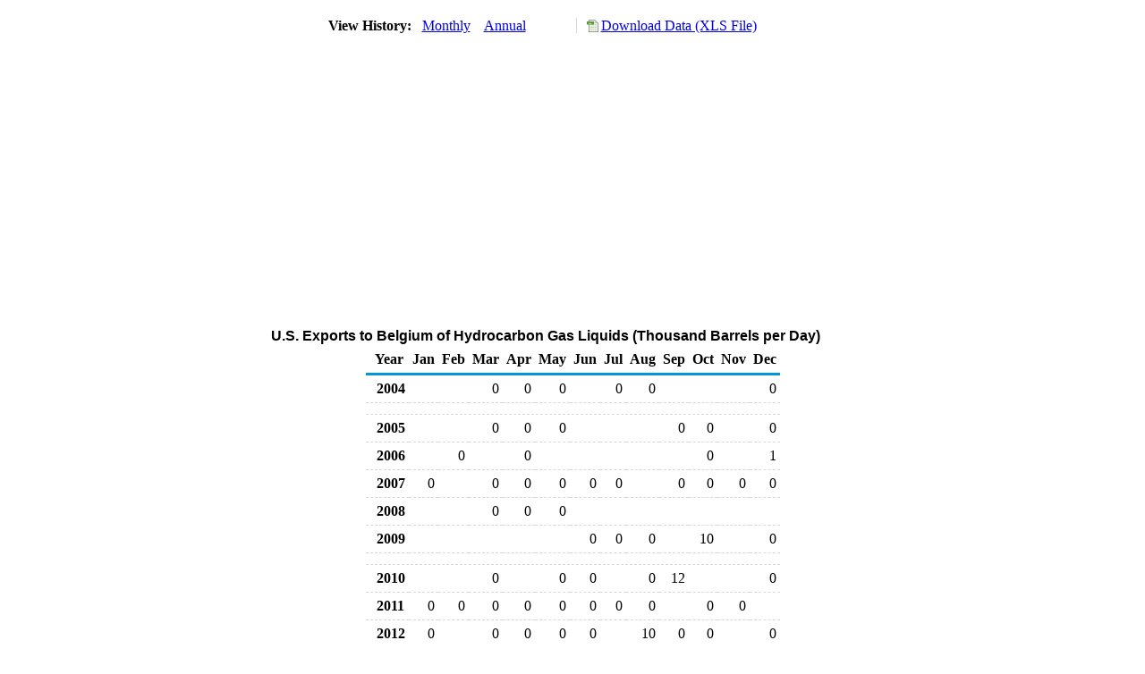

--- FILE ---
content_type: text/html; charset=utf-8
request_url: https://www.eia.gov/dnav/pet/hist/LeafHandler.ashx?n=pet&s=mngex_nus-nbe_2&f=m
body_size: 1896
content:
<!DOCTYPE HTML PUBLIC '-//W3C//DTD HTML 4.01 Transitional//EN'> <html> <head> <meta http-equiv='X-UA-Compatible' content='IE=9' /> <title>U.S. Exports to Belgium of Hydrocarbon Gas Liquids (Thousand Barrels per Day)</title> <script src='../includes/TableFloaterTitle.js'></script> <link rel='StyleSheet' href='../Styles/Pet_wrapper3.css' TYPE='text/css'> <link rel='StyleSheet' href='../Styles/leaf_new2.css' TYPE='text/css'> <link rel='StyleSheet' href='/styles/Eia_sitewideF.css' type='text/css' /> <!-- Header Script --> <script language='JavaScript' src='/styles/eia_header.js' type='text/javascript'></script> <!--/ Header Script --> <script src='/global/includes/dnavs/leaf_handler.cfm' type='text/javascript'></script> <!-- Footer Script --> <script language='JavaScript' src='/styles/eia_footer.js' type='text/javascript'></script> <!--/ Footer Script --> </head> <body> <script language='JavaScript' type='text/javascript'>InsertEIAHeaderCode();</script> <table width='675' border='0' cellspacing='0' cellpadding='0'> <tr> <td class ='K'> </td> </tr> <tr> <td height='12'></td> </tr> <tr> <td> <table width='675' border='0' cellspacing='0' cellpadding='0'> <tr> <td width='400'> <table border='2' cellspacing='0' cellpadding='0' bordercolorlight='#6699cc' bordercolordark='#6699cc' style='border: thin;'> <tr> <td> <table border='0' cellspacing='0' cellpadding='0'> <tr> <td class='J'>&nbsp;View History:&nbsp;&nbsp;</td> <td><a href=LeafHandler.ashx?n=pet&s=mngex_nus-nbe_2&f=m><img src='../img/RadioL_A.jpg' width='12' height='13' alt='' border='0'></a></td> <td class='F'>&nbsp;<a href=LeafHandler.ashx?n=pet&s=mngex_nus-nbe_2&f=m class='NavChunk'>Monthly</a>&nbsp;&nbsp;&nbsp;</td> <td><a href=LeafHandler.ashx?n=pet&s=mngex_nus-nbe_2&f=a><img src='../img/RadioL_I.jpg' width='12' height='13' alt='' border='0'></a></td> <td class='F'>&nbsp;<a href=LeafHandler.ashx?n=pet&s=mngex_nus-nbe_2&f=a class='NavChunk'>Annual</a>&nbsp;&nbsp;&nbsp;</td> </tr> </table> </td> </tr> </table> </td> <td width='375' align='right' class='F'> <a href='../hist_xls/MNGEX_NUS-NBE_2m.xls'  class='crumb'>Download Data (XLS File)</a> </td> </tr> </table> </td> </tr> <tr> <td height='15'></td> </tr> <tr> <td><img src='../hist_chart/MNGEX_NUS-NBE_2M.jpg'  width='675' height='275' alt='U.S. Exports to Belgium of Hydrocarbon Gas Liquids (Thousand Barrels per Day)'></td> </tr> </td> </tr> <tr> <td height='15'></td> </tr> <!-- <tr> <td nowrap class='E'>&nbsp;use back button to return to prior data&nbsp;</td> <td width='95%'></td> </tr> --> <tr> <td align='center' bgcolor='#ffffff' class='Title1'>U.S. Exports to Belgium of Hydrocarbon Gas Liquids (Thousand Barrels per Day)</td> </tr> <tr> <td height='2'></td> </tr> </table> <table SUMMARY=U.S. Exports to Belgium of Hydrocarbon Gas Liquids (Thousand Barrels per Day) width='600' border='0' cellspacing='0' cellpadding='2'> <table width='675' border='0' cellspacing='0' cellpadding='2'> <table class='FloatTitle' width='675' border='0' cellspacing='0' cellpadding='2'> <thead> <tr bgcolor='#993333'> <th class='G2'>Year</th> <th class='G'>Jan</th> <th class='G'>Feb</th> <th class='G'>Mar</th> <th class='G'>Apr</th> <th class='G'>May</th> <th class='G'>Jun</th> <th class='G'>Jul</th> <th class='G'>Aug</th> <th class='G'>Sep</th> <th class='G'>Oct</th> <th class='G'>Nov</th> <th class='G'>Dec</th> </tr> </thead> <tbody> <tr> <td class='B4'>&nbsp;&nbsp;2004</td> <td class='B3'></td> <td class='B3'></td> <td class='B3'>0</td> <td class='B3'>0</td> <td class='B3'>0</td> <td class='B3'></td> <td class='B3'>0</td> <td class='B3'>0</td> <td class='B3'></td> <td class='B3'></td> <td class='B3'></td> <td class='B3'>0</td> </tr> <tr> <td height='5' colspan='13'></td> </tr> <tr> <td class='B4'>&nbsp;&nbsp;2005</td> <td class='B3'></td> <td class='B3'></td> <td class='B3'>0</td> <td class='B3'>0</td> <td class='B3'>0</td> <td class='B3'></td> <td class='B3'></td> <td class='B3'></td> <td class='B3'>0</td> <td class='B3'>0</td> <td class='B3'></td> <td class='B3'>0</td> </tr> <tr> <td class='B4'>&nbsp;&nbsp;2006</td> <td class='B3'></td> <td class='B3'>0</td> <td class='B3'></td> <td class='B3'>0</td> <td class='B3'></td> <td class='B3'></td> <td class='B3'></td> <td class='B3'></td> <td class='B3'></td> <td class='B3'>0</td> <td class='B3'></td> <td class='B3'>1</td> </tr> <tr> <td class='B4'>&nbsp;&nbsp;2007</td> <td class='B3'>0</td> <td class='B3'></td> <td class='B3'>0</td> <td class='B3'>0</td> <td class='B3'>0</td> <td class='B3'>0</td> <td class='B3'>0</td> <td class='B3'></td> <td class='B3'>0</td> <td class='B3'>0</td> <td class='B3'>0</td> <td class='B3'>0</td> </tr> <tr> <td class='B4'>&nbsp;&nbsp;2008</td> <td class='B3'></td> <td class='B3'></td> <td class='B3'>0</td> <td class='B3'>0</td> <td class='B3'>0</td> <td class='B3'></td> <td class='B3'></td> <td class='B3'></td> <td class='B3'></td> <td class='B3'></td> <td class='B3'></td> <td class='B3'></td> </tr> <tr> <td class='B4'>&nbsp;&nbsp;2009</td> <td class='B3'></td> <td class='B3'></td> <td class='B3'></td> <td class='B3'></td> <td class='B3'></td> <td class='B3'>0</td> <td class='B3'>0</td> <td class='B3'>0</td> <td class='B3'></td> <td class='B3'>10</td> <td class='B3'></td> <td class='B3'>0</td> </tr> <tr> <td height='5' colspan='13'></td> </tr> <tr> <td class='B4'>&nbsp;&nbsp;2010</td> <td class='B3'></td> <td class='B3'></td> <td class='B3'>0</td> <td class='B3'></td> <td class='B3'>0</td> <td class='B3'>0</td> <td class='B3'></td> <td class='B3'>0</td> <td class='B3'>12</td> <td class='B3'></td> <td class='B3'></td> <td class='B3'>0</td> </tr> <tr> <td class='B4'>&nbsp;&nbsp;2011</td> <td class='B3'>0</td> <td class='B3'>0</td> <td class='B3'>0</td> <td class='B3'>0</td> <td class='B3'>0</td> <td class='B3'>0</td> <td class='B3'>0</td> <td class='B3'>0</td> <td class='B3'></td> <td class='B3'>0</td> <td class='B3'>0</td> <td class='B3'></td> </tr> <tr> <td class='B4'>&nbsp;&nbsp;2012</td> <td class='B3'>0</td> <td class='B3'></td> <td class='B3'>0</td> <td class='B3'>0</td> <td class='B3'>0</td> <td class='B3'>0</td> <td class='B3'></td> <td class='B3'>10</td> <td class='B3'>0</td> <td class='B3'>0</td> <td class='B3'></td> <td class='B3'>0</td> </tr> <tr> <td class='B4'>&nbsp;&nbsp;2013</td> <td class='B3'>8</td> <td class='B3'>0</td> <td class='B3'></td> <td class='B3'>0</td> <td class='B3'>0</td> <td class='B3'>0</td> <td class='B3'>4</td> <td class='B3'>0</td> <td class='B3'></td> <td class='B3'>0</td> <td class='B3'>0</td> <td class='B3'>0</td> </tr> <tr> <td class='B4'>&nbsp;&nbsp;2014</td> <td class='B3'>0</td> <td class='B3'>0</td> <td class='B3'></td> <td class='B3'>0</td> <td class='B3'>4</td> <td class='B3'>5</td> <td class='B3'>0</td> <td class='B3'>0</td> <td class='B3'>0</td> <td class='B3'></td> <td class='B3'>0</td> <td class='B3'></td> </tr> <tr> <td height='5' colspan='13'></td> </tr> <tr> <td class='B4'>&nbsp;&nbsp;2015</td> <td class='B3'>0</td> <td class='B3'>20</td> <td class='B3'>18</td> <td class='B3'>5</td> <td class='B3'>0</td> <td class='B3'>8</td> <td class='B3'>9</td> <td class='B3'>22</td> <td class='B3'>0</td> <td class='B3'>5</td> <td class='B3'>5</td> <td class='B3'>8</td> </tr> <tr> <td class='B4'>&nbsp;&nbsp;2016</td> <td class='B3'>19</td> <td class='B3'>14</td> <td class='B3'>5</td> <td class='B3'>0</td> <td class='B3'>0</td> <td class='B3'>0</td> <td class='B3'>0</td> <td class='B3'>0</td> <td class='B3'>17</td> <td class='B3'>8</td> <td class='B3'>8</td> <td class='B3'>0</td> </tr> <tr> <td class='B4'>&nbsp;&nbsp;2017</td> <td class='B3'>13</td> <td class='B3'></td> <td class='B3'>6</td> <td class='B3'></td> <td class='B3'></td> <td class='B3'>11</td> <td class='B3'>0</td> <td class='B3'></td> <td class='B3'></td> <td class='B3'></td> <td class='B3'></td> <td class='B3'>9</td> </tr> <tr> <td class='B4'>&nbsp;&nbsp;2018</td> <td class='B3'>0</td> <td class='B3'></td> <td class='B3'>0</td> <td class='B3'>0</td> <td class='B3'>10</td> <td class='B3'>0</td> <td class='B3'></td> <td class='B3'></td> <td class='B3'>0</td> <td class='B3'></td> <td class='B3'>19</td> <td class='B3'>0</td> </tr> <tr> <td class='B4'>&nbsp;&nbsp;2019</td> <td class='B3'>19</td> <td class='B3'>20</td> <td class='B3'>0</td> <td class='B3'>0</td> <td class='B3'>0</td> <td class='B3'>0</td> <td class='B3'>0</td> <td class='B3'>8</td> <td class='B3'></td> <td class='B3'>5</td> <td class='B3'>0</td> <td class='B3'>34</td> </tr> <tr> <td height='5' colspan='13'></td> </tr> <tr> <td class='B4'>&nbsp;&nbsp;2020</td> <td class='B3'>19</td> <td class='B3'>37</td> <td class='B3'>19</td> <td class='B3'></td> <td class='B3'></td> <td class='B3'>8</td> <td class='B3'>35</td> <td class='B3'>8</td> <td class='B3'>25</td> <td class='B3'>25</td> <td class='B3'>22</td> <td class='B3'>27</td> </tr> <tr> <td class='B4'>&nbsp;&nbsp;2021</td> <td class='B3'>0</td> <td class='B3'>24</td> <td class='B3'>30</td> <td class='B3'>13</td> <td class='B3'>48</td> <td class='B3'>39</td> <td class='B3'>14</td> <td class='B3'>21</td> <td class='B3'>33</td> <td class='B3'>6</td> <td class='B3'>53</td> <td class='B3'>32</td> </tr> <tr> <td class='B4'>&nbsp;&nbsp;2022</td> <td class='B3'>57</td> <td class='B3'>48</td> <td class='B3'>126</td> <td class='B3'>34</td> <td class='B3'>40</td> <td class='B3'>155</td> <td class='B3'>32</td> <td class='B3'>47</td> <td class='B3'>38</td> <td class='B3'>23</td> <td class='B3'>29</td> <td class='B3'>81</td> </tr> <tr> <td class='B4'>&nbsp;&nbsp;2023</td> <td class='B3'>57</td> <td class='B3'>65</td> <td class='B3'>85</td> <td class='B3'>99</td> <td class='B3'>36</td> <td class='B3'>26</td> <td class='B3'>51</td> <td class='B3'>72</td> <td class='B3'>102</td> <td class='B3'>42</td> <td class='B3'>54</td> <td class='B3'>50</td> </tr> <tr> <td class='B4'>&nbsp;&nbsp;2024</td> <td class='B3'>59</td> <td class='B3'>46</td> <td class='B3'>27</td> <td class='B3'>54</td> <td class='B3'>43</td> <td class='B3'>58</td> <td class='B3'>70</td> <td class='B3'>74</td> <td class='B3'>76</td> <td class='B3'>32</td> <td class='B3'>98</td> <td class='B3'>52</td> </tr> <tr> <td height='5' colspan='13'></td> </tr> <tr> <td class='B4'>&nbsp;&nbsp;2025</td> <td class='B3'>92</td> <td class='B3'>109</td> <td class='B3'>80</td> <td class='B3'>89</td> <td class='B3'>69</td> <td class='B3'>86</td> <td class='B3'>79</td> <td class='B3'>82</td> <td class='B3'>65</td> <td class='B3'>63</td> <td class='B3'></td> <td class='B3'></td> </tr> </tbody> </table> <br> <hr align='left' width='675'> <table width='680' border='0' cellspacing='0' cellpadding='0'> <tr> <td class='F2'> <span class='FNlabel'>-</span> = No Data Reported;&nbsp; <span class='FNlabel'>--</span> = Not Applicable;&nbsp; <span class='FNlabel'>NA</span> = Not Available;&nbsp; <span class='FNlabel'>W</span> = Withheld to avoid disclosure of individual company data. </td> </tr> <tr> <td height='10'></td> </tr> </table> <table width='675' border='0' cellspacing='0' cellpadding='0'> <tr> <td class='F2'>Release Date: 12/31/2025</td> </tr> <tr> <td class='F2'>Next Release Date: 1/30/2026</td> </tr> </table> <div id='refer'> <p id='rlabel'>Referring Pages:</p> <ul> <li><a href='../PET_MOVE_EXPC_DC_NUS-NBE_MBBLPD_M.htm'class='crumb'>Belgium Exports of Crude Oil and Petroleum Products by Destination</a></li> <li><a href='../PET_MOVE_EXPC_A_EPL0_EEX_MBBLPD_M.htm'class='crumb'>Hydrocarbon Gas Liquids Exports by Destination</a></li> </ul> </div>  <script type='text/javascript'>InsertEIAFooterCode();</script> </body> </html>